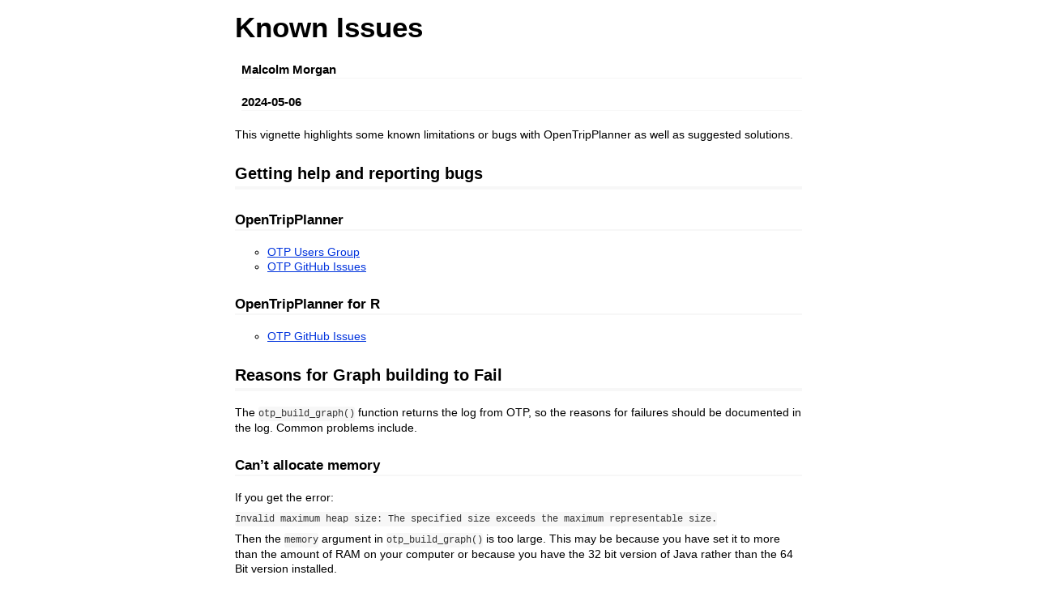

--- FILE ---
content_type: text/html; charset=UTF-8
request_url: https://cran.case.edu/web/packages/opentripplanner/vignettes/known_issues.html
body_size: 11338
content:
<!DOCTYPE html>

<html>

<head>

<meta charset="utf-8" />
<meta name="generator" content="pandoc" />
<meta http-equiv="X-UA-Compatible" content="IE=EDGE" />

<meta name="viewport" content="width=device-width, initial-scale=1" />

<meta name="author" content="Malcolm Morgan" />

<meta name="date" content="2024-05-06" />

<title>Known Issues</title>

<script>// Pandoc 2.9 adds attributes on both header and div. We remove the former (to
// be compatible with the behavior of Pandoc < 2.8).
document.addEventListener('DOMContentLoaded', function(e) {
  var hs = document.querySelectorAll("div.section[class*='level'] > :first-child");
  var i, h, a;
  for (i = 0; i < hs.length; i++) {
    h = hs[i];
    if (!/^h[1-6]$/i.test(h.tagName)) continue;  // it should be a header h1-h6
    a = h.attributes;
    while (a.length > 0) h.removeAttribute(a[0].name);
  }
});
</script>

<style type="text/css">
code{white-space: pre-wrap;}
span.smallcaps{font-variant: small-caps;}
span.underline{text-decoration: underline;}
div.column{display: inline-block; vertical-align: top; width: 50%;}
div.hanging-indent{margin-left: 1.5em; text-indent: -1.5em;}
ul.task-list{list-style: none;}
</style>







<style type="text/css">body {
background-color: #fff;
margin: 1em auto;
max-width: 700px;
overflow: visible;
padding-left: 2em;
padding-right: 2em;
font-family: "Open Sans", "Helvetica Neue", Helvetica, Arial, sans-serif;
font-size: 14px;
line-height: 1.35;
}
#TOC {
clear: both;
margin: 0 0 10px 10px;
padding: 4px;
width: 400px;
border: 1px solid #CCCCCC;
border-radius: 5px;
background-color: #f6f6f6;
font-size: 13px;
line-height: 1.3;
}
#TOC .toctitle {
font-weight: bold;
font-size: 15px;
margin-left: 5px;
}
#TOC ul {
padding-left: 40px;
margin-left: -1.5em;
margin-top: 5px;
margin-bottom: 5px;
}
#TOC ul ul {
margin-left: -2em;
}
#TOC li {
line-height: 16px;
}
table {
margin: 1em auto;
border-width: 1px;
border-color: #DDDDDD;
border-style: outset;
border-collapse: collapse;
}
table th {
border-width: 2px;
padding: 5px;
border-style: inset;
}
table td {
border-width: 1px;
border-style: inset;
line-height: 18px;
padding: 5px 5px;
}
table, table th, table td {
border-left-style: none;
border-right-style: none;
}
table thead, table tr.even {
background-color: #f7f7f7;
}
p {
margin: 0.5em 0;
}
blockquote {
background-color: #f6f6f6;
padding: 0.25em 0.75em;
}
hr {
border-style: solid;
border: none;
border-top: 1px solid #777;
margin: 28px 0;
}
dl {
margin-left: 0;
}
dl dd {
margin-bottom: 13px;
margin-left: 13px;
}
dl dt {
font-weight: bold;
}
ul {
margin-top: 0;
}
ul li {
list-style: circle outside;
}
ul ul {
margin-bottom: 0;
}
pre, code {
background-color: #f7f7f7;
border-radius: 3px;
color: #333;
white-space: pre-wrap; 
}
pre {
border-radius: 3px;
margin: 5px 0px 10px 0px;
padding: 10px;
}
pre:not([class]) {
background-color: #f7f7f7;
}
code {
font-family: Consolas, Monaco, 'Courier New', monospace;
font-size: 85%;
}
p > code, li > code {
padding: 2px 0px;
}
div.figure {
text-align: center;
}
img {
background-color: #FFFFFF;
padding: 2px;
border: 1px solid #DDDDDD;
border-radius: 3px;
border: 1px solid #CCCCCC;
margin: 0 5px;
}
h1 {
margin-top: 0;
font-size: 35px;
line-height: 40px;
}
h2 {
border-bottom: 4px solid #f7f7f7;
padding-top: 10px;
padding-bottom: 2px;
font-size: 145%;
}
h3 {
border-bottom: 2px solid #f7f7f7;
padding-top: 10px;
font-size: 120%;
}
h4 {
border-bottom: 1px solid #f7f7f7;
margin-left: 8px;
font-size: 105%;
}
h5, h6 {
border-bottom: 1px solid #ccc;
font-size: 105%;
}
a {
color: #0033dd;
text-decoration: none;
}
a:hover {
color: #6666ff; }
a:visited {
color: #800080; }
a:visited:hover {
color: #BB00BB; }
a[href^="http:"] {
text-decoration: underline; }
a[href^="https:"] {
text-decoration: underline; }

code > span.kw { color: #555; font-weight: bold; } 
code > span.dt { color: #902000; } 
code > span.dv { color: #40a070; } 
code > span.bn { color: #d14; } 
code > span.fl { color: #d14; } 
code > span.ch { color: #d14; } 
code > span.st { color: #d14; } 
code > span.co { color: #888888; font-style: italic; } 
code > span.ot { color: #007020; } 
code > span.al { color: #ff0000; font-weight: bold; } 
code > span.fu { color: #900; font-weight: bold; } 
code > span.er { color: #a61717; background-color: #e3d2d2; } 
</style>




</head>

<body>




<h1 class="title toc-ignore">Known Issues</h1>
<h4 class="author">Malcolm Morgan</h4>
<h4 class="date">2024-05-06</h4>



<p>This vignette highlights some known limitations or bugs with
OpenTripPlanner as well as suggested solutions.</p>
<div id="getting-help-and-reporting-bugs" class="section level2">
<h2>Getting help and reporting bugs</h2>
<div id="opentripplanner" class="section level3">
<h3>OpenTripPlanner</h3>
<ul>
<li><a href="https://groups.google.com/forum/#!forum/opentripplanner-users">OTP
Users Group</a></li>
<li><a href="https://github.com/opentripplanner/OpenTripPlanner/issues">OTP
GitHub Issues</a></li>
</ul>
</div>
<div id="opentripplanner-for-r" class="section level3">
<h3>OpenTripPlanner for R</h3>
<ul>
<li><a href="https://github.com/ropensci/opentripplanner/issues">OTP
GitHub Issues</a></li>
</ul>
</div>
</div>
<div id="reasons-for-graph-building-to-fail" class="section level2">
<h2>Reasons for Graph building to Fail</h2>
<p>The <code>otp_build_graph()</code> function returns the log from OTP,
so the reasons for failures should be documented in the log. Common
problems include.</p>
<div id="cant-allocate-memory" class="section level3">
<h3>Can’t allocate memory</h3>
<p>If you get the error:</p>
<p><code>Invalid maximum heap size: The specified size exceeds the maximum representable size.</code></p>
<p>Then the <code>memory</code> argument in
<code>otp_build_graph()</code> is too large. This may be because you
have set it to more than the amount of RAM on your computer or because
you have the 32 bit version of Java rather than the 64 Bit version
installed.</p>
</div>
<div id="ran-out-of-memory" class="section level3">
<h3>Ran out of memory</h3>
<p>A graph build can fail due to lack of memory. You can increase the
memory allocated using the <code>memory</code> argument in
<code>otp_build_graph()</code>.</p>
</div>
<div id="bad-input-data" class="section level3">
<h3>Bad input data</h3>
<p>If you have multiple input files (e.g. GTFS timetables, elevation,
config files) and your graph build is failing, try removing all but the
PBF file and seeing if the graph can now successfully build. If it does,
add files one at a time until you find the file that is causing the
build to fail.</p>
</div>
</div>
<div id="reasons-for-routing-to-fail" class="section level2">
<h2>Reasons for Routing to Fail</h2>
<p>If you find OTP can not find a route here are some common reasons to
check:</p>
<div id="start-or-end-is-too-far-from-the-road-network" class="section level3">
<h3>Start or End is too far from the road network</h3>
<p>OTP will snap fromPlace and toPlace coordinates to the road network,
but only for a limited distance. If your points are far from the road
network (e.g. in a lake or middle of a park) then OTP will fail to find
a route.</p>
</div>
<div id="mode-specific-limits" class="section level3">
<h3>Mode Specific Limits</h3>
<p>OTP does not support all mode combinations (e.g. walk + drive) so
some places may only be accessible by certain modes. For example, you
can’t walk on a motorway or drive on a path. Use the debug layers to
check for mode restrictions.</p>
</div>
<div id="maximum-walk-to-transit" class="section level3">
<h3>Maximum walk to transit</h3>
<p>By default, OTP caps the maximum walking distance to a transit stop
at a low level, so some areas are unreachable by transit. Increase the
maximum walking distance to get better results.</p>
</div>
<div id="driving-on-roads-with-cycleway-tag" class="section level3">
<h3>Driving on Roads with cycleway tag</h3>
<p>A known bug that stops driving on any road with cycling
infrastructure. <a href="https://groups.google.com/forum/#!topic/opentripplanner-users/BOv1J32k6Sc" class="uri">https://groups.google.com/forum/#!topic/opentripplanner-users/BOv1J32k6Sc</a></p>
</div>
<div id="multicore-instability" class="section level3">
<h3>Multicore instability</h3>
<p>If you get the error:</p>
<p><code>Error in unserialize(socklist[[n]]) : error reading from connection</code></p>
<p>It means that one of the parallel workers has crashed. Try running
your routing in smaller batches like this:</p>
<p>This code will break the routing into 5 batches and put the results
into a list called <code>routes_list</code> before binding them together
into the finished <code>routes</code> data frame.</p>
<pre><code>routes_list &lt;- list()
n &lt;- split(1:nrow(fromPlace), cut(1:nrow(fromPlace), 5))

for(i in 1:5){
  vals &lt;- n[[i]]
  routes_sub &lt;- otp_plan(otpcon,
                        fromPlace = fromPlace[vals,],
                        toPlace = toPlace[vals,])
  routes_list[[i]] &lt;- routes_sub
}

routes &lt;- dplyr::bind_rows(routes_list)
</code></pre>
</div>
</div>
<div id="speeding-up-routing" class="section level2">
<h2>Speeding up routing</h2>
<p>If you are doing a large amount of routing consider the following
options.</p>
<ol style="list-style-type: decimal">
<li>Use multicore routing using <code>ncores</code> argument of
<code>otp_plan()</code></li>
<li>Reduce the area, for example, if you are only routing in one city
you don’t need a whole country graph.</li>
<li>Remove unneeded roads using <a href="https://wiki.openstreetmap.org/wiki/Osmfilter">osmfilter</a> or <a href="https://github.com/ITSLeeds/OSMtools">OSMtools</a> for example if
you are only interested in driving you can remove footpaths and
cycleways. This will simplify your graph and provide a small performance
boost.</li>
<li>Upgrading your computer, a new fast CPU with more cores will route
faster.</li>
</ol>
</div>
<div id="gtfs-data-for-the-uk" class="section level2">
<h2>GTFS Data for the UK</h2>
<p>See <a href="https://github.com/ITSLeeds/UK2GTFS" class="uri">https://github.com/ITSLeeds/UK2GTFS</a></p>
</div>
<div id="elevation-data" class="section level2">
<h2>Elevation Data</h2>
<p>It is common for GeoTIFF to have a no data value often the maximum
possible value. OTP can misinterpret this as an elevation value. So set
your no data values in your elevation data to something more plausible
like 0.</p>
<p>Note that OTP does not support all types of GeoTIFF compression so
you may have to change the compression type of the image if you are
experiencing problems.</p>
</div>



<!-- code folding -->


<!-- dynamically load mathjax for compatibility with self-contained -->
<script>
  (function () {
    var script = document.createElement("script");
    script.type = "text/javascript";
    script.src  = "https://mathjax.rstudio.com/latest/MathJax.js?config=TeX-AMS-MML_HTMLorMML";
    document.getElementsByTagName("head")[0].appendChild(script);
  })();
</script>

</body>
</html>
